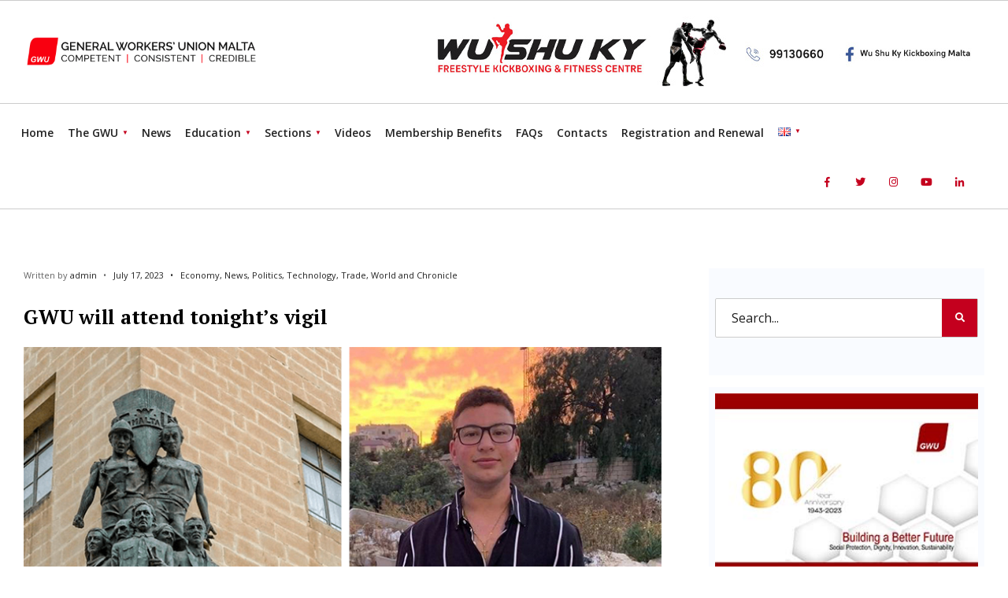

--- FILE ---
content_type: text/html; charset=UTF-8
request_url: https://gwu.org.mt/en/gwu-will-attend-tonights-vigil/
body_size: 15617
content:

<!DOCTYPE html>
<html lang="en-GB">
<head><meta charset="UTF-8">
<!-- Set the viewport width to device width for mobile -->
<meta name="viewport" content="width=device-width, initial-scale=1, maximum-scale=1" />
<title>GWU will attend tonight&#8217;s vigil &#8211; General Workers Union Malta</title>
<meta name='robots' content='max-image-preview:large' />
<link rel="alternate" href="https://gwu.org.mt/il-gwu-se-tattendi-ghall-velja-tal-lejla/" hreflang="mt" />
<link rel="alternate" href="https://gwu.org.mt/en/gwu-will-attend-tonights-vigil/" hreflang="en" />
<link rel="alternate" href="https://gwu.org.mt/it/gwu-partecipera-alla-veglia-di-stasera/" hreflang="it" />
<link rel='dns-prefetch' href='//fonts.googleapis.com' />
<link rel='preconnect' href='https://fonts.gstatic.com' crossorigin />
<link rel="alternate" type="application/rss+xml" title="General Workers Union Malta &raquo; Feed" href="https://gwu.org.mt/en/feed/" />
<link rel="alternate" type="application/rss+xml" title="General Workers Union Malta &raquo; Comments Feed" href="https://gwu.org.mt/en/comments/feed/" />
<link rel="alternate" type="application/rss+xml" title="General Workers Union Malta &raquo; GWU will attend tonight&#8217;s vigil Comments Feed" href="https://gwu.org.mt/en/gwu-will-attend-tonights-vigil/feed/" />
<script type="text/javascript">
window._wpemojiSettings = {"baseUrl":"https:\/\/s.w.org\/images\/core\/emoji\/14.0.0\/72x72\/","ext":".png","svgUrl":"https:\/\/s.w.org\/images\/core\/emoji\/14.0.0\/svg\/","svgExt":".svg","source":{"concatemoji":"https:\/\/gwu.org.mt\/wp-includes\/js\/wp-emoji-release.min.js?ver=6.1.9"}};
/*! This file is auto-generated */
!function(e,a,t){var n,r,o,i=a.createElement("canvas"),p=i.getContext&&i.getContext("2d");function s(e,t){var a=String.fromCharCode,e=(p.clearRect(0,0,i.width,i.height),p.fillText(a.apply(this,e),0,0),i.toDataURL());return p.clearRect(0,0,i.width,i.height),p.fillText(a.apply(this,t),0,0),e===i.toDataURL()}function c(e){var t=a.createElement("script");t.src=e,t.defer=t.type="text/javascript",a.getElementsByTagName("head")[0].appendChild(t)}for(o=Array("flag","emoji"),t.supports={everything:!0,everythingExceptFlag:!0},r=0;r<o.length;r++)t.supports[o[r]]=function(e){if(p&&p.fillText)switch(p.textBaseline="top",p.font="600 32px Arial",e){case"flag":return s([127987,65039,8205,9895,65039],[127987,65039,8203,9895,65039])?!1:!s([55356,56826,55356,56819],[55356,56826,8203,55356,56819])&&!s([55356,57332,56128,56423,56128,56418,56128,56421,56128,56430,56128,56423,56128,56447],[55356,57332,8203,56128,56423,8203,56128,56418,8203,56128,56421,8203,56128,56430,8203,56128,56423,8203,56128,56447]);case"emoji":return!s([129777,127995,8205,129778,127999],[129777,127995,8203,129778,127999])}return!1}(o[r]),t.supports.everything=t.supports.everything&&t.supports[o[r]],"flag"!==o[r]&&(t.supports.everythingExceptFlag=t.supports.everythingExceptFlag&&t.supports[o[r]]);t.supports.everythingExceptFlag=t.supports.everythingExceptFlag&&!t.supports.flag,t.DOMReady=!1,t.readyCallback=function(){t.DOMReady=!0},t.supports.everything||(n=function(){t.readyCallback()},a.addEventListener?(a.addEventListener("DOMContentLoaded",n,!1),e.addEventListener("load",n,!1)):(e.attachEvent("onload",n),a.attachEvent("onreadystatechange",function(){"complete"===a.readyState&&t.readyCallback()})),(e=t.source||{}).concatemoji?c(e.concatemoji):e.wpemoji&&e.twemoji&&(c(e.twemoji),c(e.wpemoji)))}(window,document,window._wpemojiSettings);
</script>
<style type="text/css">
img.wp-smiley,
img.emoji {
	display: inline !important;
	border: none !important;
	box-shadow: none !important;
	height: 1em !important;
	width: 1em !important;
	margin: 0 0.07em !important;
	vertical-align: -0.1em !important;
	background: none !important;
	padding: 0 !important;
}
</style>
	<link rel='stylesheet' id='wp_bannerize_pro_slugwp-bannerize-admin-barmincss-css' href='https://gwu.org.mt/wp-content/plugins/wp-bannerize-pro/public/css/wp-bannerize-admin-bar.min.css?ver=1.6.9' type='text/css' media='all' />
<link rel='stylesheet' id='wp_bannerize_pro_slugwp-bannerizemincss-css' href='https://gwu.org.mt/wp-content/plugins/wp-bannerize-pro/public/css/wp-bannerize.min.css?ver=1.6.9' type='text/css' media='all' />
<link rel='stylesheet' id='premium-addons-css' href='https://gwu.org.mt/wp-content/plugins/premium-addons-for-elementor/assets/frontend/min-css/premium-addons.min.css?ver=4.11.46' type='text/css' media='all' />
<link rel='stylesheet' id='wp-block-library-css' href='https://gwu.org.mt/wp-includes/css/dist/block-library/style.min.css?ver=6.1.9' type='text/css' media='all' />
<style id='wp-block-library-theme-inline-css' type='text/css'>
.wp-block-audio figcaption{color:#555;font-size:13px;text-align:center}.is-dark-theme .wp-block-audio figcaption{color:hsla(0,0%,100%,.65)}.wp-block-audio{margin:0 0 1em}.wp-block-code{border:1px solid #ccc;border-radius:4px;font-family:Menlo,Consolas,monaco,monospace;padding:.8em 1em}.wp-block-embed figcaption{color:#555;font-size:13px;text-align:center}.is-dark-theme .wp-block-embed figcaption{color:hsla(0,0%,100%,.65)}.wp-block-embed{margin:0 0 1em}.blocks-gallery-caption{color:#555;font-size:13px;text-align:center}.is-dark-theme .blocks-gallery-caption{color:hsla(0,0%,100%,.65)}.wp-block-image figcaption{color:#555;font-size:13px;text-align:center}.is-dark-theme .wp-block-image figcaption{color:hsla(0,0%,100%,.65)}.wp-block-image{margin:0 0 1em}.wp-block-pullquote{border-top:4px solid;border-bottom:4px solid;margin-bottom:1.75em;color:currentColor}.wp-block-pullquote__citation,.wp-block-pullquote cite,.wp-block-pullquote footer{color:currentColor;text-transform:uppercase;font-size:.8125em;font-style:normal}.wp-block-quote{border-left:.25em solid;margin:0 0 1.75em;padding-left:1em}.wp-block-quote cite,.wp-block-quote footer{color:currentColor;font-size:.8125em;position:relative;font-style:normal}.wp-block-quote.has-text-align-right{border-left:none;border-right:.25em solid;padding-left:0;padding-right:1em}.wp-block-quote.has-text-align-center{border:none;padding-left:0}.wp-block-quote.is-large,.wp-block-quote.is-style-large,.wp-block-quote.is-style-plain{border:none}.wp-block-search .wp-block-search__label{font-weight:700}.wp-block-search__button{border:1px solid #ccc;padding:.375em .625em}:where(.wp-block-group.has-background){padding:1.25em 2.375em}.wp-block-separator.has-css-opacity{opacity:.4}.wp-block-separator{border:none;border-bottom:2px solid;margin-left:auto;margin-right:auto}.wp-block-separator.has-alpha-channel-opacity{opacity:1}.wp-block-separator:not(.is-style-wide):not(.is-style-dots){width:100px}.wp-block-separator.has-background:not(.is-style-dots){border-bottom:none;height:1px}.wp-block-separator.has-background:not(.is-style-wide):not(.is-style-dots){height:2px}.wp-block-table{margin:"0 0 1em 0"}.wp-block-table thead{border-bottom:3px solid}.wp-block-table tfoot{border-top:3px solid}.wp-block-table td,.wp-block-table th{word-break:normal}.wp-block-table figcaption{color:#555;font-size:13px;text-align:center}.is-dark-theme .wp-block-table figcaption{color:hsla(0,0%,100%,.65)}.wp-block-video figcaption{color:#555;font-size:13px;text-align:center}.is-dark-theme .wp-block-video figcaption{color:hsla(0,0%,100%,.65)}.wp-block-video{margin:0 0 1em}.wp-block-template-part.has-background{padding:1.25em 2.375em;margin-top:0;margin-bottom:0}
</style>
<link rel='stylesheet' id='classic-theme-styles-css' href='https://gwu.org.mt/wp-includes/css/classic-themes.min.css?ver=1' type='text/css' media='all' />
<style id='global-styles-inline-css' type='text/css'>
body{--wp--preset--color--black: #000000;--wp--preset--color--cyan-bluish-gray: #abb8c3;--wp--preset--color--white: #ffffff;--wp--preset--color--pale-pink: #f78da7;--wp--preset--color--vivid-red: #cf2e2e;--wp--preset--color--luminous-vivid-orange: #ff6900;--wp--preset--color--luminous-vivid-amber: #fcb900;--wp--preset--color--light-green-cyan: #7bdcb5;--wp--preset--color--vivid-green-cyan: #00d084;--wp--preset--color--pale-cyan-blue: #8ed1fc;--wp--preset--color--vivid-cyan-blue: #0693e3;--wp--preset--color--vivid-purple: #9b51e0;--wp--preset--gradient--vivid-cyan-blue-to-vivid-purple: linear-gradient(135deg,rgba(6,147,227,1) 0%,rgb(155,81,224) 100%);--wp--preset--gradient--light-green-cyan-to-vivid-green-cyan: linear-gradient(135deg,rgb(122,220,180) 0%,rgb(0,208,130) 100%);--wp--preset--gradient--luminous-vivid-amber-to-luminous-vivid-orange: linear-gradient(135deg,rgba(252,185,0,1) 0%,rgba(255,105,0,1) 100%);--wp--preset--gradient--luminous-vivid-orange-to-vivid-red: linear-gradient(135deg,rgba(255,105,0,1) 0%,rgb(207,46,46) 100%);--wp--preset--gradient--very-light-gray-to-cyan-bluish-gray: linear-gradient(135deg,rgb(238,238,238) 0%,rgb(169,184,195) 100%);--wp--preset--gradient--cool-to-warm-spectrum: linear-gradient(135deg,rgb(74,234,220) 0%,rgb(151,120,209) 20%,rgb(207,42,186) 40%,rgb(238,44,130) 60%,rgb(251,105,98) 80%,rgb(254,248,76) 100%);--wp--preset--gradient--blush-light-purple: linear-gradient(135deg,rgb(255,206,236) 0%,rgb(152,150,240) 100%);--wp--preset--gradient--blush-bordeaux: linear-gradient(135deg,rgb(254,205,165) 0%,rgb(254,45,45) 50%,rgb(107,0,62) 100%);--wp--preset--gradient--luminous-dusk: linear-gradient(135deg,rgb(255,203,112) 0%,rgb(199,81,192) 50%,rgb(65,88,208) 100%);--wp--preset--gradient--pale-ocean: linear-gradient(135deg,rgb(255,245,203) 0%,rgb(182,227,212) 50%,rgb(51,167,181) 100%);--wp--preset--gradient--electric-grass: linear-gradient(135deg,rgb(202,248,128) 0%,rgb(113,206,126) 100%);--wp--preset--gradient--midnight: linear-gradient(135deg,rgb(2,3,129) 0%,rgb(40,116,252) 100%);--wp--preset--duotone--dark-grayscale: url('#wp-duotone-dark-grayscale');--wp--preset--duotone--grayscale: url('#wp-duotone-grayscale');--wp--preset--duotone--purple-yellow: url('#wp-duotone-purple-yellow');--wp--preset--duotone--blue-red: url('#wp-duotone-blue-red');--wp--preset--duotone--midnight: url('#wp-duotone-midnight');--wp--preset--duotone--magenta-yellow: url('#wp-duotone-magenta-yellow');--wp--preset--duotone--purple-green: url('#wp-duotone-purple-green');--wp--preset--duotone--blue-orange: url('#wp-duotone-blue-orange');--wp--preset--font-size--small: 13px;--wp--preset--font-size--medium: 20px;--wp--preset--font-size--large: 36px;--wp--preset--font-size--x-large: 42px;--wp--preset--spacing--20: 0.44rem;--wp--preset--spacing--30: 0.67rem;--wp--preset--spacing--40: 1rem;--wp--preset--spacing--50: 1.5rem;--wp--preset--spacing--60: 2.25rem;--wp--preset--spacing--70: 3.38rem;--wp--preset--spacing--80: 5.06rem;}:where(.is-layout-flex){gap: 0.5em;}body .is-layout-flow > .alignleft{float: left;margin-inline-start: 0;margin-inline-end: 2em;}body .is-layout-flow > .alignright{float: right;margin-inline-start: 2em;margin-inline-end: 0;}body .is-layout-flow > .aligncenter{margin-left: auto !important;margin-right: auto !important;}body .is-layout-constrained > .alignleft{float: left;margin-inline-start: 0;margin-inline-end: 2em;}body .is-layout-constrained > .alignright{float: right;margin-inline-start: 2em;margin-inline-end: 0;}body .is-layout-constrained > .aligncenter{margin-left: auto !important;margin-right: auto !important;}body .is-layout-constrained > :where(:not(.alignleft):not(.alignright):not(.alignfull)){max-width: var(--wp--style--global--content-size);margin-left: auto !important;margin-right: auto !important;}body .is-layout-constrained > .alignwide{max-width: var(--wp--style--global--wide-size);}body .is-layout-flex{display: flex;}body .is-layout-flex{flex-wrap: wrap;align-items: center;}body .is-layout-flex > *{margin: 0;}:where(.wp-block-columns.is-layout-flex){gap: 2em;}.has-black-color{color: var(--wp--preset--color--black) !important;}.has-cyan-bluish-gray-color{color: var(--wp--preset--color--cyan-bluish-gray) !important;}.has-white-color{color: var(--wp--preset--color--white) !important;}.has-pale-pink-color{color: var(--wp--preset--color--pale-pink) !important;}.has-vivid-red-color{color: var(--wp--preset--color--vivid-red) !important;}.has-luminous-vivid-orange-color{color: var(--wp--preset--color--luminous-vivid-orange) !important;}.has-luminous-vivid-amber-color{color: var(--wp--preset--color--luminous-vivid-amber) !important;}.has-light-green-cyan-color{color: var(--wp--preset--color--light-green-cyan) !important;}.has-vivid-green-cyan-color{color: var(--wp--preset--color--vivid-green-cyan) !important;}.has-pale-cyan-blue-color{color: var(--wp--preset--color--pale-cyan-blue) !important;}.has-vivid-cyan-blue-color{color: var(--wp--preset--color--vivid-cyan-blue) !important;}.has-vivid-purple-color{color: var(--wp--preset--color--vivid-purple) !important;}.has-black-background-color{background-color: var(--wp--preset--color--black) !important;}.has-cyan-bluish-gray-background-color{background-color: var(--wp--preset--color--cyan-bluish-gray) !important;}.has-white-background-color{background-color: var(--wp--preset--color--white) !important;}.has-pale-pink-background-color{background-color: var(--wp--preset--color--pale-pink) !important;}.has-vivid-red-background-color{background-color: var(--wp--preset--color--vivid-red) !important;}.has-luminous-vivid-orange-background-color{background-color: var(--wp--preset--color--luminous-vivid-orange) !important;}.has-luminous-vivid-amber-background-color{background-color: var(--wp--preset--color--luminous-vivid-amber) !important;}.has-light-green-cyan-background-color{background-color: var(--wp--preset--color--light-green-cyan) !important;}.has-vivid-green-cyan-background-color{background-color: var(--wp--preset--color--vivid-green-cyan) !important;}.has-pale-cyan-blue-background-color{background-color: var(--wp--preset--color--pale-cyan-blue) !important;}.has-vivid-cyan-blue-background-color{background-color: var(--wp--preset--color--vivid-cyan-blue) !important;}.has-vivid-purple-background-color{background-color: var(--wp--preset--color--vivid-purple) !important;}.has-black-border-color{border-color: var(--wp--preset--color--black) !important;}.has-cyan-bluish-gray-border-color{border-color: var(--wp--preset--color--cyan-bluish-gray) !important;}.has-white-border-color{border-color: var(--wp--preset--color--white) !important;}.has-pale-pink-border-color{border-color: var(--wp--preset--color--pale-pink) !important;}.has-vivid-red-border-color{border-color: var(--wp--preset--color--vivid-red) !important;}.has-luminous-vivid-orange-border-color{border-color: var(--wp--preset--color--luminous-vivid-orange) !important;}.has-luminous-vivid-amber-border-color{border-color: var(--wp--preset--color--luminous-vivid-amber) !important;}.has-light-green-cyan-border-color{border-color: var(--wp--preset--color--light-green-cyan) !important;}.has-vivid-green-cyan-border-color{border-color: var(--wp--preset--color--vivid-green-cyan) !important;}.has-pale-cyan-blue-border-color{border-color: var(--wp--preset--color--pale-cyan-blue) !important;}.has-vivid-cyan-blue-border-color{border-color: var(--wp--preset--color--vivid-cyan-blue) !important;}.has-vivid-purple-border-color{border-color: var(--wp--preset--color--vivid-purple) !important;}.has-vivid-cyan-blue-to-vivid-purple-gradient-background{background: var(--wp--preset--gradient--vivid-cyan-blue-to-vivid-purple) !important;}.has-light-green-cyan-to-vivid-green-cyan-gradient-background{background: var(--wp--preset--gradient--light-green-cyan-to-vivid-green-cyan) !important;}.has-luminous-vivid-amber-to-luminous-vivid-orange-gradient-background{background: var(--wp--preset--gradient--luminous-vivid-amber-to-luminous-vivid-orange) !important;}.has-luminous-vivid-orange-to-vivid-red-gradient-background{background: var(--wp--preset--gradient--luminous-vivid-orange-to-vivid-red) !important;}.has-very-light-gray-to-cyan-bluish-gray-gradient-background{background: var(--wp--preset--gradient--very-light-gray-to-cyan-bluish-gray) !important;}.has-cool-to-warm-spectrum-gradient-background{background: var(--wp--preset--gradient--cool-to-warm-spectrum) !important;}.has-blush-light-purple-gradient-background{background: var(--wp--preset--gradient--blush-light-purple) !important;}.has-blush-bordeaux-gradient-background{background: var(--wp--preset--gradient--blush-bordeaux) !important;}.has-luminous-dusk-gradient-background{background: var(--wp--preset--gradient--luminous-dusk) !important;}.has-pale-ocean-gradient-background{background: var(--wp--preset--gradient--pale-ocean) !important;}.has-electric-grass-gradient-background{background: var(--wp--preset--gradient--electric-grass) !important;}.has-midnight-gradient-background{background: var(--wp--preset--gradient--midnight) !important;}.has-small-font-size{font-size: var(--wp--preset--font-size--small) !important;}.has-medium-font-size{font-size: var(--wp--preset--font-size--medium) !important;}.has-large-font-size{font-size: var(--wp--preset--font-size--large) !important;}.has-x-large-font-size{font-size: var(--wp--preset--font-size--x-large) !important;}
.wp-block-navigation a:where(:not(.wp-element-button)){color: inherit;}
:where(.wp-block-columns.is-layout-flex){gap: 2em;}
.wp-block-pullquote{font-size: 1.5em;line-height: 1.6;}
</style>
<link rel='stylesheet' id='contact-form-7-css' href='https://gwu.org.mt/wp-content/plugins/contact-form-7/includes/css/styles.css?ver=5.7.7' type='text/css' media='all' />
<link rel='stylesheet' id='gutenverse-style-css' href='https://gwu.org.mt/wp-content/themes/gutenverse/style.css?ver=6.1.9' type='text/css' media='all' />
<link rel='stylesheet' id='gutenverse-addons-css' href='https://gwu.org.mt/wp-content/themes/gutenverse/styles/gutenverse-addons.css?ver=6.1.9' type='text/css' media='all' />
<link rel='stylesheet' id='fontawesome-css' href='https://gwu.org.mt/wp-content/themes/gutenverse/styles/fontawesome.css?ver=6.1.9' type='text/css' media='all' />
<link rel='stylesheet' id='gutenverse-mobile-css' href='https://gwu.org.mt/wp-content/themes/gutenverse/style-mobile.css?ver=6.1.9' type='text/css' media='all' />
<link rel='stylesheet' id='dashicons-css' href='https://gwu.org.mt/wp-includes/css/dashicons.min.css?ver=6.1.9' type='text/css' media='all' />
<link rel='stylesheet' id='elementor-frontend-css' href='https://gwu.org.mt/wp-content/plugins/elementor/assets/css/frontend.min.css?ver=3.19.2' type='text/css' media='all' />
<link rel='stylesheet' id='eael-general-css' href='https://gwu.org.mt/wp-content/plugins/essential-addons-for-elementor-lite/assets/front-end/css/view/general.min.css?ver=6.4.0' type='text/css' media='all' />
<link rel="preload" as="style" href="https://fonts.googleapis.com/css?family=Open%20Sans:300,400,500,600,700,800,300italic,400italic,500italic,600italic,700italic,800italic%7CPT%20Serif:700,400%7CPoppins:600%7CLato:400&#038;display=swap&#038;ver=1762526301" /><link rel="stylesheet" href="https://fonts.googleapis.com/css?family=Open%20Sans:300,400,500,600,700,800,300italic,400italic,500italic,600italic,700italic,800italic%7CPT%20Serif:700,400%7CPoppins:600%7CLato:400&#038;display=swap&#038;ver=1762526301" media="print" onload="this.media='all'"><noscript><link rel="stylesheet" href="https://fonts.googleapis.com/css?family=Open%20Sans:300,400,500,600,700,800,300italic,400italic,500italic,600italic,700italic,800italic%7CPT%20Serif:700,400%7CPoppins:600%7CLato:400&#038;display=swap&#038;ver=1762526301" /></noscript><script type='text/javascript' src='https://gwu.org.mt/wp-includes/js/jquery/jquery.min.js?ver=3.6.1' id='jquery-core-js'></script>
<script type='text/javascript' src='https://gwu.org.mt/wp-includes/js/jquery/jquery-migrate.min.js?ver=3.3.2' id='jquery-migrate-js'></script>
<link rel="https://api.w.org/" href="https://gwu.org.mt/wp-json/" /><link rel="alternate" type="application/json" href="https://gwu.org.mt/wp-json/wp/v2/posts/14130" /><link rel="EditURI" type="application/rsd+xml" title="RSD" href="https://gwu.org.mt/xmlrpc.php?rsd" />
<link rel="wlwmanifest" type="application/wlwmanifest+xml" href="https://gwu.org.mt/wp-includes/wlwmanifest.xml" />
<meta name="generator" content="WordPress 6.1.9" />
<link rel="canonical" href="https://gwu.org.mt/en/gwu-will-attend-tonights-vigil/" />
<link rel='shortlink' href='https://gwu.org.mt/?p=14130' />
<link rel="alternate" type="application/json+oembed" href="https://gwu.org.mt/wp-json/oembed/1.0/embed?url=https%3A%2F%2Fgwu.org.mt%2Fen%2Fgwu-will-attend-tonights-vigil%2F" />
<link rel="alternate" type="text/xml+oembed" href="https://gwu.org.mt/wp-json/oembed/1.0/embed?url=https%3A%2F%2Fgwu.org.mt%2Fen%2Fgwu-will-attend-tonights-vigil%2F&#038;format=xml" />
<meta name="generator" content="Redux 4.5.8" /><style id="essential-blocks-global-styles">
            :root {
                --eb-global-primary-color: #101828;
--eb-global-secondary-color: #475467;
--eb-global-tertiary-color: #98A2B3;
--eb-global-text-color: #475467;
--eb-global-heading-color: #1D2939;
--eb-global-link-color: #444CE7;
--eb-global-background-color: #F9FAFB;
--eb-global-button-text-color: #FFFFFF;
--eb-global-button-background-color: #101828;
--eb-gradient-primary-color: linear-gradient(90deg, hsla(259, 84%, 78%, 1) 0%, hsla(206, 67%, 75%, 1) 100%);
--eb-gradient-secondary-color: linear-gradient(90deg, hsla(18, 76%, 85%, 1) 0%, hsla(203, 69%, 84%, 1) 100%);
--eb-gradient-tertiary-color: linear-gradient(90deg, hsla(248, 21%, 15%, 1) 0%, hsla(250, 14%, 61%, 1) 100%);
--eb-gradient-background-color: linear-gradient(90deg, rgb(250, 250, 250) 0%, rgb(233, 233, 233) 49%, rgb(244, 243, 243) 100%);

                --eb-tablet-breakpoint: 1024px;
--eb-mobile-breakpoint: 767px;

            }
            
            
        </style><link rel="shortcut icon" href="https://gwu.org.mt/wp-content/uploads/2019/11/cropped-favicon.png">
<link rel="apple-touch-icon" href="https://gwu.org.mt/wp-content/uploads/2019/11/cropped-favicon.png">
<link rel="apple-touch-icon-precomposed" href="https://gwu.org.mt/wp-content/uploads/2019/11/cropped-favicon.png">
<link rel="icon" href="https://gwu.org.mt/wp-content/uploads/2019/11/cropped-favicon.png">


<!-- Facebook Pixel Code -->
<script>
  !function(f,b,e,v,n,t,s)
  {if(f.fbq)return;n=f.fbq=function(){n.callMethod?
  n.callMethod.apply(n,arguments):n.queue.push(arguments)};
  if(!f._fbq)f._fbq=n;n.push=n;n.loaded=!0;n.version='2.0';
  n.queue=[];t=b.createElement(e);t.async=!0;
  t.src=v;s=b.getElementsByTagName(e)[0];
  s.parentNode.insertBefore(t,s)}(window, document,'script',
  'https://connect.facebook.net/en_US/fbevents.js');
  fbq('init', '340181624344814');
  fbq('track', 'PageView');
</script>
<noscript><img height="1" width="1" style="display:none"
  src="https://www.facebook.com/tr?id=340181624344814&ev=PageView&noscript=1"
/></noscript>
<!-- End Facebook Pixel Code -->


<!-- Facebook Like Thumbnail (v0.4) -->
<meta property="og:image" content="https://gwu.org.mt/wp-content/uploads/2023/07/jean-paul.jpg" />
<!-- using featured thumbnail -->
<!-- Facebook Like Thumbnail (By Ashfame - https://github.com/ashfame/facebook-like-thumbnail) -->

<link rel="pingback" href="https://gwu.org.mt/xmlrpc.php"><meta name="generator" content="Elementor 3.19.2; features: e_optimized_assets_loading, additional_custom_breakpoints, block_editor_assets_optimize, e_image_loading_optimization; settings: css_print_method-external, google_font-enabled, font_display-auto">
<script>
  window.ajaxurl =
    "https://gwu.org.mt/wp-admin/admin-ajax.php"
  window.WPBannerize = {
    "General": {
        "impressions_enabled": "1",
        "clicks_enabled": "1"
    },
    "Layout": {
        "top": 0,
        "right": 0,
        "bottom": 0,
        "left": 0
    }
} ;
</script>
<link rel="icon" href="https://gwu.org.mt/wp-content/uploads/2019/11/cropped-favicon-32x32.png" sizes="32x32" />
<link rel="icon" href="https://gwu.org.mt/wp-content/uploads/2019/11/cropped-favicon-192x192.png" sizes="192x192" />
<link rel="apple-touch-icon" href="https://gwu.org.mt/wp-content/uploads/2019/11/cropped-favicon-180x180.png" />
<meta name="msapplication-TileImage" content="https://gwu.org.mt/wp-content/uploads/2019/11/cropped-favicon-270x270.png" />
		<style type="text/css" id="wp-custom-css">
			#elementor-panel-state-loading{
	display:none!important;
}

.sidebar_item{
	border:0px none!important;
	padding:8px!important;
	margin:0 0 15px 0!important;
}

.sidebar_item img{
	width:100%!Important;
}


.elementor-widget-sidebar{
	border-left:1px solid #DDDDDD!important;
	padding:0 0 0 15px!important;
}

.guten_slider .imgwrap{
	width:100%!important;
}


.owl-carousel .owl-item img {
    display: block;
    width: 100%!important;
}
.owl-nav{
	display:none!important;
}


.guten_slider .item_inn{
    background-color:rgba(0,0,0,.7)!important;
}

.guten_slider .item_inn a, .guten_slider .item_inn p, .content_inn .mc4wp-form, .tptn_posts_widget li::before{
	color:#FFFFFF!important;
}

.teaser{
	display:none!important;
}

.head_extend{
	display:none!important;
}

body.elementor-panel-loading #elementor-panel-state-loading{
	display:none!important;
}

.nav>li {
	padding:0 9px;
}

.nav>li>a, .top_nav .searchform input.s {
	font-size:14px!important;
}

.page-id-15933 h1.entry-title{
	display:none!important;
}

.page-id-15979 h1.entry-title{
	display:none!important;
}

.page-id-15987 h1.entry-title{
	display:none!important;
}

.page-id-16216 h1.entry-title{
	display:none!important;
}

.page-id-16246 h1.entry-title{
	display:none!important;
}


.page-id-16259 h1.entry-title{
	display:none!important;
}

.page-id-16273 h1.entry-title{
	display:none!important;
}

.page-id-16291 h1.entry-title{
	display:none!important;
}

.page-id-16297 h1.entry-title{
	display:none!important;
}

.page-id-16460 h1.entry-title{
	display:none!important;
}

.page-id-16465 h1.entry-title{
	display:none!important;
}

.page-id-16517 h1.entry-title{
	display:none!important;
}

.page-id-18390 h1.entry-title{
	display:none!important;
}

.page-id-18602 h1.entry-title{
	display:none!important;
}

.page-id-18629 h1.entry-title{
	display:none!important;
}

.postid-17710 .entryhead_single{
	display:none!important;
}
		</style>
		<style id="themnific_redux-dynamic-css" title="dynamic-css" class="redux-options-output">body,input,button,textarea{font-family:"Open Sans";font-weight:400;font-style:normal;color:#1e1e1e;font-size:16px;}.wrapper_inn,.postbar,.item_small.has-post-thumbnail .item_inn{background-color:#fff;}.ghost,.sidebar_item,#respond textarea,#respond input{background-color:#f9fbff;}a:not(.wp-block-button__link){color:#000000;}a:not(.wp-block-button__link):hover{color:#c4001e;}a:not(.wp-block-button__link):active{color:#000;}.entry p a,.site-title a,.entry ol a,.entry ul a{color:#c4001e;}.entry p a,.entry ol a,.entry ul a{border-color:#c4001e;}.entry p a:hover,.site-title a:hover,.entry ol li>a:hover,.entry ul li>a:hover{background-color:#c4001e;}.p-border,.sidebar_item,.sidebar_item  h5,.sidebar_item li,.sidebar_item ul.menu li,.block_title:after,.meta,.tagcloud a,.page-numbers,input,textarea,select,.page-link span,.post-pagination>p a{border-color:#cccccc;}#sidebar{color:#545454;}.widgetable a{color:#000000;}#header{background-color:#ffffff;}#header h1 a{color:#000000;}.header_row{border-color:#cccccc;}.will_stick{background-color:#ffffff;}.nav>li>a,.top_nav .searchform input.s{font-family:"Open Sans";font-weight:600;font-style:normal;color:#222222;font-size:15px;}.nav>li.current-menu-item>a,.nav>li>a:hover,.menu-item-has-children>a:after{color:#c4001e;}#header ul.social-menu li a,.head_extend a{color:#c4001e;}.nav li ul{background-color:#000000;}.nav>li>ul:after{border-bottom-color:#000000;}.nav ul li>a{font-family:"Open Sans";font-weight:normal;font-style:normal;color:#ffffff;font-size:12px;}.nav li ul li>a:hover{color:#c1c1c1;}.show-menu,#main-nav>li.special>a{background-color:#000000;}.nav a i{color:#000000;}#header .show-menu,#main-nav>li.special>a{color:#ffffff;}#titles{width:300px;}#titles,.header_fix{margin-top:32px;margin-bottom:20px;}#main-nav,.head_extend,#header ul.social-menu{margin-top:15px;margin-bottom:3px;}#footer,#footer .searchform input.s{background-color:#333333;}.mailchimp_section,.footer_icons{background-color:#222222;}#footer,#footer a,#footer h2,#footer h3,#footer h4,#footer h5,#footer .meta,#footer .meta a,#footer ul.social-menu a span,#footer .searchform input.s,.bottom-menu li a{color:#ffffff;}#footer a:hover{color:#c4001e;}#footer,#footer h5.widget,#footer .sidebar_item li,#copyright,#footer .tagcloud a,#footer .tp_recent_tweets ul li,#footer .p-border,#footer .searchform input.s,#footer input,.footer-icons ul.social-menu a,.footer_text{border-color:#cccccc;}#header h1{font-family:"PT Serif";font-weight:700;font-style:normal;color:#222222;font-size:24px;}h1.entry-title,h2 .maintitle,h2.maintitle,.item_mag3_big h2.posttitle,.blogger .item_big h2,.block_title h2{font-family:"PT Serif";font-weight:700;font-style:normal;color:#000000;font-size:50px;}h2.posttitle,.format-quote p.teaser{font-family:"PT Serif";font-weight:700;font-style:normal;color:#222222;font-size:26px;}.show-menu,.tab-post h4,.tptn_title,.nav-previous a,.post-pagination,.tmnf_events_widget a,.post_nav_text,.item_mag3 h2{font-family:"PT Serif";font-weight:400;font-style:normal;color:#222222;font-size:16px;}.tptn_posts_widget li::before,cite,.menuClose span,.icon_extend,ul.social-menu a span,a.mainbutton,.owl-nav>div,.submit,.mc4wp-form input,.woocommerce #respond input#submit, .woocommerce a.button,.woocommerce button.button, .woocommerce input.button,.bottom-menu li a{font-family:Poppins;font-weight:600;font-style:normal;color:#002044;font-size:16px;}h1{font-family:"PT Serif";font-weight:700;font-style:normal;color:#222222;font-size:40px;}h2{font-family:"PT Serif";font-weight:700;font-style:normal;color:#222222;font-size:34px;}h3{font-family:"PT Serif";font-weight:700;font-style:normal;color:#222222;font-size:28px;}h4,h3#reply-title,.entry h5, .entry h6{font-family:"PT Serif";font-weight:700;font-style:normal;color:#222222;font-size:24px;}h5,h6,.block_title span{font-family:Lato;font-weight:400;font-style:normal;color:#222222;font-size:12px;}.meta,.meta a,.tptn_date,.post_nav_text span{font-family:"Open Sans";line-height:18px;font-weight:normal;font-style:normal;color:#222222;font-size:11px;}a.searchSubmit,.sticky:after,.ribbon,.post_pagination_inn,h2.block_title,.format-quote .item_inn,.woocommerce #respond input#submit,.woocommerce a.button,.woocommerce button.button.alt,.woocommerce button.button,.woocommerce a.button.alt.checkout-button,input#place_order,.woocommerce input.button,#respond #submit,li.current a,.page-numbers.current,a.mainbutton,#submit,#comments .navigation a,.contact-form .submit,.wpcf7-submit,.meta_deko:after,.owl-nav>div,h3#reply-title:after{background-color:#c4001e;}input.button,button.submit,.entry blockquote{border-color:#c4001e;}.meta_more a{color:#c4001e;}a.searchSubmit,.sticky:after,.ribbon,.ribbon a,.ribbon p,#footer .ribbon,h2.block_title,.woocommerce #respond input#submit,.woocommerce a.button,.woocommerce button.button.alt, .woocommerce button.button,.woocommerce a.button.alt.checkout-button,input#place_order,.woocommerce input.button,#respond #submit,.tmnf_icon,a.mainbutton,#submit,#comments .navigation a,.tagssingle a,.wpcf7-submit,.page-numbers.current,.owl-nav>div,.format-quote .item_inn p,.format-quote a,.post_pagination_inn a,.owl-nav>div:before,.mc4wp-form input[type="submit"]{color:#ffffff;}.owl-nav>div:after{background-color:#ffffff;}a.searchSubmit:hover,.ribbon:hover,a.mainbutton:hover,.entry a.ribbon:hover,.woocommerce #respond input#submit:hover, .woocommerce a.button:hover, .woocommerce button.button:hover, .woocommerce input.button:hover,.owl-nav>div:hover{background-color:#e1e5ea;}input.button:hover,button.submit:hover{border-color:#e1e5ea;}.ribbon:hover,.ribbon:hover a,.ribbon a:hover,.entry a.ribbon:hover,a.mainbutton:hover,.woocommerce #respond input#submit:hover, .woocommerce a.button:hover, .woocommerce button.button:hover, .woocommerce input.button:hover,.owl-nav>div:hover,.owl-nav>div:hover:before,.mc4wp-form input[type="submit"]:hover{color:#000000;}.owl-nav>div:hover:after{background-color:#000000;}.guten_slider .item_inn,.content_inn .mc4wp-form,.tptn_posts_widget li::before,.block_title::after{background-color:#f9fbff;}.guten_slider .item_inn a,.guten_slider .item_inn p,.content_inn .mc4wp-form,.tptn_posts_widget li::before{color:#191919;}.has-post-thumbnail .imgwrap,.page_hero,.main_slider_wrap{background-color:#192126;}.page_hero p,.page_hero h1,.page_hero a,.item_big.has-post-thumbnail p,.item_big.has-post-thumbnail h2 a,.item_big.has-post-thumbnail .meta_deko a,.has-post-thumbnail .item_inn_over a,.has-post-thumbnail .item_inn_over p,.guten_main_slider a,.guten_main_slider p{color:#ffffff;}</style></head>

<body class="post-template-default single single-post postid-14130 single-format-standard wp-embed-responsive elementor-default elementor-kit-7411">

    <div class="wrapper_main tmnf-sidebar-active header_classic">
    
        <div class="wrapper">
        
            <div class="wrapper_inn">
            
                <div id="header" itemscope itemtype="https://schema.org//WPHeader">
                    <div class="clearfix"></div>
                    
                        <div class="header_classic_content">
    
        <div class="header_row header_row_top clearfix">
        
        </div><!-- end .header_row_top -->
        
        <div class="header_row header_row_center clearfix">
        <div class="container_vis">
            
             

	<div class="headad">
	
		<a target="_blank" href="https://www.facebook.com/wushukykickboxingmalta"><img src="https://gwu.org.mt/wp-content/uploads/2023/12/wushuky-banner-728x90-2.jpg" alt="Visit Sponsor" /></a>
		
	</div>
	
        
        	<div id="titles" class="tranz2">
	  
				<a class="logo" href="https://gwu.org.mt/en/home-4/">
					<img class="tranz" src="https://gwu.org.mt/wp-content/uploads/2021/06/GWU-new-logo-old-colour.jpg" alt="General Workers Union Malta"/>
				</a>
		</div><!-- end #titles  -->            
        </div>
        </div><!-- end .header_row_center -->
        
        <div class="will_stick_wrap">
        <div class="header_row header_row_bottom clearfix will_stick">
        <div class="container_vis">
        
        	<input type="checkbox" id="show-menu" role="button">
<label for="show-menu" class="show-menu"><i class="fas fa-bars"></i><span class="close_menu">✕</span> Main Menu</label> 
<nav id="navigation" itemscope itemtype="https://schema.org/SiteNavigationElement"> 
    <ul id="main-nav" class="nav"><li id="menu-item-11587" class="menu-item menu-item-type-custom menu-item-object-custom menu-item-home menu-item-11587"><a href="https://gwu.org.mt/en/home-4/">Home</a></li>
<li id="menu-item-6763" class="menu-item menu-item-type-custom menu-item-object-custom menu-item-has-children menu-item-6763"><a href="#">The GWU</a>
<ul class="sub-menu">
	<li id="menu-item-6926" class="menu-item menu-item-type-post_type menu-item-object-page menu-item-6926"><a href="https://gwu.org.mt/en/who-we-are/">Who we are</a></li>
	<li id="menu-item-6924" class="menu-item menu-item-type-post_type menu-item-object-page menu-item-6924"><a href="https://gwu.org.mt/en/history/">History</a></li>
	<li id="menu-item-6942" class="menu-item menu-item-type-post_type menu-item-object-page menu-item-6942"><a href="https://gwu.org.mt/en/organizational-set-up/">Organizational Set-up</a></li>
	<li id="menu-item-6923" class="menu-item menu-item-type-post_type menu-item-object-page menu-item-6923"><a href="https://gwu.org.mt/en/general-secretary/">Secretary General</a></li>
	<li id="menu-item-15713" class="menu-item menu-item-type-post_type menu-item-object-page menu-item-15713"><a href="https://gwu.org.mt/en/elementor-15702/">Administration</a></li>
	<li id="menu-item-6925" class="menu-item menu-item-type-post_type menu-item-object-page menu-item-6925"><a href="https://gwu.org.mt/en/section-secretaries/">Section Secretaries</a></li>
	<li id="menu-item-18664" class="menu-item menu-item-type-post_type menu-item-object-page menu-item-18664"><a href="https://gwu.org.mt/gwu-gdpr/">GDPR</a></li>
</ul>
</li>
<li id="menu-item-6852" class="menu-item menu-item-type-taxonomy menu-item-object-category current-post-ancestor current-menu-parent current-custom-parent menu-item-6852"><a href="https://gwu.org.mt/en/category/news-en/">News</a></li>
<li id="menu-item-15612" class="menu-item menu-item-type-custom menu-item-object-custom menu-item-has-children menu-item-15612"><a href="#">Education</a>
<ul class="sub-menu">
	<li id="menu-item-15641" class="menu-item menu-item-type-post_type menu-item-object-page menu-item-15641"><a href="https://gwu.org.mt/en/mtrm-eng/">MTRM</a></li>
	<li id="menu-item-15640" class="menu-item menu-item-type-post_type menu-item-object-page menu-item-15640"><a href="https://gwu.org.mt/en/team-building-en/">Team Building</a></li>
</ul>
</li>
<li id="menu-item-6767" class="menu-item menu-item-type-custom menu-item-object-custom menu-item-has-children menu-item-6767"><a href="#">Sections</a>
<ul class="sub-menu">
	<li id="menu-item-6933" class="menu-item menu-item-type-post_type menu-item-object-page menu-item-6933"><a href="https://gwu.org.mt/en/metal-and-construction/">Metal and Construction</a></li>
	<li id="menu-item-6935" class="menu-item menu-item-type-post_type menu-item-object-page menu-item-6935"><a href="https://gwu.org.mt/en/professionals-finance-and-services/">Professionals, Finance and Services</a></li>
	<li id="menu-item-6929" class="menu-item menu-item-type-post_type menu-item-object-page menu-item-6929"><a href="https://gwu.org.mt/en/government-and-public-entities/">Government, Public Entities and Health Section</a></li>
	<li id="menu-item-6931" class="menu-item menu-item-type-post_type menu-item-object-page menu-item-6931"><a href="https://gwu.org.mt/en/hospitality-and-food/">Hospitality and Food</a></li>
	<li id="menu-item-6928" class="menu-item menu-item-type-post_type menu-item-object-page menu-item-6928"><a href="https://gwu.org.mt/en/chemicals-and-energy/">Chemicals and Energy</a></li>
	<li id="menu-item-6943" class="menu-item menu-item-type-post_type menu-item-object-page menu-item-6943"><a href="https://gwu.org.mt/en/technology-electronics-and-communication/">Technology, Electronics and Communication</a></li>
	<li id="menu-item-6932" class="menu-item menu-item-type-post_type menu-item-object-page menu-item-6932"><a href="https://gwu.org.mt/en/maritime-and-aviation/">Maritime and Aviation</a></li>
	<li id="menu-item-6934" class="menu-item menu-item-type-post_type menu-item-object-page menu-item-6934"><a href="https://gwu.org.mt/en/pensioners-association/">Pensioners Association</a></li>
	<li id="menu-item-6930" class="menu-item menu-item-type-post_type menu-item-object-page menu-item-6930"><a href="https://gwu.org.mt/en/gwu-youths/">GWU – Youths</a></li>
	<li id="menu-item-8235" class="menu-item menu-item-type-post_type menu-item-object-page menu-item-8235"><a href="https://gwu.org.mt/en/the-international-section-of-the-general-workers-union/">The International Section of the General Workers’ Union</a></li>
	<li id="menu-item-8227" class="menu-item menu-item-type-post_type menu-item-object-page menu-item-8227"><a href="https://gwu.org.mt/en/disciplinary-corps-security-and-law-enforcement-officials-2/">Disciplinary Corps, Security and Law Enforcement Officials</a></li>
	<li id="menu-item-7446" class="menu-item menu-item-type-post_type menu-item-object-page menu-item-7446"><a href="https://gwu.org.mt/en/disciplinary-corps-security-and-law-enforcement-officials/">CGIL-GWU trade union contact point</a></li>
	<li id="menu-item-13758" class="menu-item menu-item-type-post_type menu-item-object-page menu-item-13758"><a href="https://gwu.org.mt/en/representation-in-gozo/">Representation in Gozo</a></li>
</ul>
</li>
<li id="menu-item-13628" class="menu-item menu-item-type-taxonomy menu-item-object-category menu-item-13628"><a href="https://gwu.org.mt/en/category/video-en/">Videos</a></li>
<li id="menu-item-6947" class="menu-item menu-item-type-post_type menu-item-object-page menu-item-6947"><a href="https://gwu.org.mt/en/agreement/">Membership Benefits</a></li>
<li id="menu-item-8322" class="menu-item menu-item-type-post_type menu-item-object-page menu-item-8322"><a href="https://gwu.org.mt/en/faq-2/">FAQs</a></li>
<li id="menu-item-6948" class="menu-item menu-item-type-post_type menu-item-object-page menu-item-6948"><a href="https://gwu.org.mt/en/contacts/">Contacts</a></li>
<li id="menu-item-8106" class="menu-item menu-item-type-custom menu-item-object-custom menu-item-8106"><a target="_blank" rel="noopener" href="https://gwupub.azurewebsites.net/pay/index.php">Registration and Renewal</a></li>
<li id="menu-item-6764" class="pll-parent-menu-item menu-item menu-item-type-custom menu-item-object-custom current-menu-parent menu-item-has-children menu-item-6764"><a href="#pll_switcher"><img src="[data-uri]" alt="English" width="16" height="11" style="width: 16px; height: 11px;" /></a>
<ul class="sub-menu">
	<li id="menu-item-6764-mt" class="lang-item lang-item-168 lang-item-mt lang-item-first menu-item menu-item-type-custom menu-item-object-custom menu-item-6764-mt"><a href="https://gwu.org.mt/il-gwu-se-tattendi-ghall-velja-tal-lejla/" hreflang="mt-MT" lang="mt-MT"><img src="[data-uri]" alt="Maltese" width="16" height="11" style="width: 16px; height: 11px;" /></a></li>
	<li id="menu-item-6764-en" class="lang-item lang-item-26 lang-item-en current-lang menu-item menu-item-type-custom menu-item-object-custom menu-item-6764-en"><a href="https://gwu.org.mt/en/gwu-will-attend-tonights-vigil/" hreflang="en-GB" lang="en-GB"><img src="[data-uri]" alt="English" width="16" height="11" style="width: 16px; height: 11px;" /></a></li>
	<li id="menu-item-6764-it" class="lang-item lang-item-30 lang-item-it menu-item menu-item-type-custom menu-item-object-custom menu-item-6764-it"><a href="https://gwu.org.mt/it/gwu-partecipera-alla-veglia-di-stasera/" hreflang="it-IT" lang="it-IT"><img loading="lazy" src="[data-uri]" alt="Italiano" width="16" height="11" style="width: 16px; height: 11px;" /></a></li>
</ul>
</li>
</ul></nav><!-- end #navigation  -->            
            <div class="head_extend">
   
    <a class="icon_extend searchOpen" href="#" ><i class=" icon-search-2"></i><span>Search</span></a>
        	<a class="icon_extend menuOpen" href="#" ><i class="icon-article"></i><span>Menu</span></a>
    
</div>            
            			            <ul class="social-menu tranz">
            
                        
                        <li class="sprite-facebook"><a target="_blank" class="mk-social-facebook" title="Facebook" href="https://www.facebook.com/GWU.TU.Malta/"><i class="fab fa-facebook-f"></i><span>Facebook</span></a></li>            
                        <li class="sprite-twitter"><a target="_blank" class="mk-social-twitter-alt" title="Twitter" href="https://twitter.com/gwumalta"><i class="fab fa-twitter"></i><span>Twitter</span></a></li>            
                        
                        
                        <li class="sprite-instagram"><a target="_blank" class="mk-social-photobucket" title="Instagram" href="https://www.instagram.com/gwu_valletta/"><i class="fab fa-instagram"></i><span>Instagram</span></a></li>            
                        
                        <li class="sprite-youtube"><a target="_blank" class="mk-social-youtube" title="YouTube" href="https://www.youtube.com/channel/UC_Ie9D9NZ9xMQ-rFG0bi4DA"><i class="fab fa-youtube"></i><span>YouTube</span></a></li>            
                        
                        
                        
                        <li class="sprite-linkedin"><a target="_blank" class="mk-social-linkedin" title="LinkedIn" href="https://www.linkedin.com/company/gwu/"><i class="fab fa-linkedin-in"></i><span>LinkedIn</span></a></li>            
                        
                        
                        
                        
                        
                        
                        
                        
                        
                        
                        
            </ul>        
        </div>
        </div><!-- end .header_row_bottom -->
        </div>
    
    </div>                    
                    <div class="clearfix"></div>
                    
                </div><!-- end #header  -->
        
    <div class="main_part">
<div class="container">
			<div class="row">
				<div class="col-lg-12" style="padding:15px 0 0 0!important; font-size:14px!important;">
									</div>
			</div>
		</div>


<div class="container_alt container_vis">

	<div id="core" class="postbar postbarRight post-14130 post type-post status-publish format-standard has-post-thumbnail hentry category-economy category-news-en category-politics category-technology category-trade category-world-and-chronicle">
    
    	<div id="content" class="eightcol">
        
        	<div class="content_inn">
            
            	                        
	<p class="meta tranz ">
        <span class="author"><span>Written by </span><a href="https://gwu.org.mt/en/author/admingwu/" title="Posts by admin" rel="author">admin</a><span class="divider">&bull;</span></span>        <span class="post-date">July 17, 2023<span class="divider">&bull;</span></span>
        <span class="categs"><a href="https://gwu.org.mt/en/category/news-en/economy/" rel="category tag">Economy</a>, <a href="https://gwu.org.mt/en/category/news-en/" rel="category tag">News</a>, <a href="https://gwu.org.mt/en/category/news-en/politics/" rel="category tag">Politics</a>, <a href="https://gwu.org.mt/en/category/news-en/technology/" rel="category tag">Technology</a>, <a href="https://gwu.org.mt/en/category/news-en/trade/" rel="category tag">Trade</a>, <a href="https://gwu.org.mt/en/category/news-en/world-and-chronicle/" rel="category tag">World and Chronicle</a></span>
    </p>
                    <h1 itemprop="headline" class="entry-title p-border">GWU will attend tonight&#8217;s vigil</h1>
                                    	                    
                        <div class="entryhead entryhead_single">
                        
                            <img loading="lazy" width="800" height="600" src="https://gwu.org.mt/wp-content/uploads/2023/07/jean-paul.jpg" class="standard grayscale grayscale-fade wp-post-image" alt="" decoding="async" srcset="https://gwu.org.mt/wp-content/uploads/2023/07/jean-paul.jpg 800w, https://gwu.org.mt/wp-content/uploads/2023/07/jean-paul-300x225.jpg 300w, https://gwu.org.mt/wp-content/uploads/2023/07/jean-paul-768x576.jpg 768w" sizes="(max-width: 800px) 100vw, 800px" />                            
                        </div>
                        
                                    
                <div class="entry">
                
                    
<p>The General Workers Union will be attending tonight&#8217;s vigil in the name of JeanPaul Sofia and all the workers who lost their lives while performing their duties.</p>



<p>For the GWU it is not acceptable for a worker who goes out to earn his daily bread and does not return home.</p>



<p>It also demands that justice should be done without delay not only in this case, but also others that are still dragging on after months and even years.</p>



<p>Regarding the public inquiry, the GWU agrees that it should be done as it should be done in every case of a tragic accident at the workplace and this is because for the union the workers are all equal.</p>



<p>This union is asking for full transparency and accountability in these incidents including the last case in which Mohammed Kasem Hashem Alkhateeb lost his life so that any tragedy of this kind can be avoided as much as possible.</p>



<p>For the GWU every death at the workplace is a tragedy, not only for the family and relatives, but also for society in general.</p>
                    
                                        
                    <div class="clearfix"></div>
                    
					                    
                </div>
                
                <div class="clearfix"></div>
                
				<div class="post-pagination"><div class="post_pagination_inn"></div></div>                
                <div class="clearfix"></div>

    <div class="postinfo p-border">  
    
                <div class="blogger tmnf_related">
					</div>
		<div class="clearfix"></div><div id="comments" class="p-border">

	        <p class="nocomments">Comments are closed.</p>
        
        
    
</div><!-- #comments -->
                
    </div>

<div class="clearfix"></div>
 			
            

                        
                
            </div><!-- end .content_inn -->
            
		</div><!-- end #content -->
        
        	<div id="sidebar"  class="fourcol woocommerce p-border">
    
    	        
            <div class="widgetable p-border">
    
                <div class="sidebar_item"><form class="searchform" method="get" action="https://gwu.org.mt/en/">
<input type="text" name="s" class="s rad p-border" size="30" value="Search..." onfocus="if (this.value = '') {this.value = '';}" onblur="if (this.value == '') {this.value = 'Search...';}" />
<button class='searchSubmit ribbon' ><i class="fas fa-search"></i></button>
</form></div><div class="sidebar_item"><a href="/en/80th-anniversary-gwu/"><img width="300" height="208" src="https://gwu.org.mt/wp-content/uploads/2024/06/bnr_80_anniversary.jpg" class="image wp-image-16548  attachment-full size-full" alt="" decoding="async" style="max-width: 100%; height: auto;" /></a></div><div class="sidebar_item"><a href="/en/eurs-2/"><img width="300" height="178" src="https://gwu.org.mt/wp-content/uploads/2024/06/bnr_aside_euris_2.jpg" class="image wp-image-16416  attachment-full size-full" alt="" decoding="async" style="max-width: 100%; height: auto;" /></a></div><div class="sidebar_item"><div class="sidebar_item">      <div class="wp_bannerize_container wp_bannerize_layout_vertical">    <div class="wp_bannerize_banner_box wp_bannerize_category_300x340-sidebar wp_bannerize_category_340x300-sidebar2 wp_bannerize_category_340x300-gwu"
         style=""
         data-title="Bad Boy Cleaners"
         data-mime_type="image-jpeg"
       data-impressions_enabled="true"       data-clicks_enabled="true"         data-banner_id="11579"
         id="wpbanner-11579">
      <a href="https://badboycleaners.com/" target="_blank" ><img border="0" width="100%" height="100%" src="https://gwu.org.mt/wp-content/uploads/2021/10/BadBoy_340x300.jpg" alt="Bad Boy Cleaners" title="Bad Boy Cleaners" /></a>    </div>
    </div></div></div><div class="sidebar_item"><div class="sidebar_item">      <div class="wp_bannerize_container wp_bannerize_layout_vertical">    <div class="wp_bannerize_banner_box wp_bannerize_category_300x340-sidebar wp_bannerize_category_340x300-sidebar2 wp_bannerize_category_340x300-gwu wp_bannerize_category_340x300"
         style=""
         data-title="Benna 300x340"
         data-mime_type="image-gif"
       data-impressions_enabled="true"       data-clicks_enabled="true"         data-banner_id="14282"
         id="wpbanner-14282">
      <a href="https://www.benna.com.mt/products/pro-milk/" target="_blank" ><img border="0" width="100%" height="100%" src="https://gwu.org.mt/wp-content/uploads/2023/09/Benna-pro-milk-banner-300x340-1.gif" alt="Benna 300x340" title="Benna 300x340" /></a>    </div>
    </div></div></div><div class="sidebar_item"><a href="/en/react-2/"><img width="300" height="178" src="https://gwu.org.mt/wp-content/uploads/2021/06/REACT.jpg" class="image wp-image-10523  attachment-full size-full" alt="" decoding="async" style="max-width: 100%; height: auto;" /></a></div><div class="sidebar_item"><a href="/en/gemma-3/"><img width="300" height="178" src="https://gwu.org.mt/wp-content/uploads/2022/09/GEMMA.jpg" class="image wp-image-12601  attachment-full size-full" alt="" decoding="async" style="max-width: 100%; height: auto;" /></a></div><div class="sidebar_item"><div class="sidebar_item">      <div class="wp_bannerize_container wp_bannerize_layout_horizontal">    <div class="wp_bannerize_banner_box wp_bannerize_category_340x300"
         style=""
         data-title="LESA"
         data-mime_type="image-jpeg"
       data-impressions_enabled="true"       data-clicks_enabled="true"         data-banner_id="7569"
         id="wpbanner-7569">
      <a href="https://les.gov.mt/" target="_blank" ><img border="0" width="300" height="340" src="https://gwu.org.mt/wp-content/uploads/2021/06/lesa.jpg" alt="LESA" title="LESA" /></a>    </div>
    </div></div></div>
		<div class="sidebar_item">
		<h5 class="widget"><span>Latest News</span></h5>
		<ul>
											<li>
					<a href="https://gwu.org.mt/en/gwu-raises-alarm-over-redeployment-of-ewa-workers-to-climate-action-authority/"><strong>GWU Raises Alarm Over Redeployment of EWA Workers to Climate Action Authority</strong></a>
									</li>
											<li>
					<a href="https://gwu.org.mt/en/transformwork2-project-101145650/">TransFormWork2 &#8211; Project 101145650</a>
									</li>
											<li>
					<a href="https://gwu.org.mt/en/gwu-declares-industrial-dispute-against-hsbc-malta-over-delayed-compensation-talks/"><strong>GWU Declares Industrial Dispute Against HSBC Malta Over Delayed Compensation Talks</strong></a>
									</li>
											<li>
					<a href="https://gwu.org.mt/en/guidebook-for-strengthening-social-dialogue-in-the-water-sector/">Guidebook for Strengthening Social Dialogue in the Water Sector</a>
									</li>
					</ul>

		</div><div class="sidebar_item"><div class="sidebar_item">      <div class="wp_bannerize_container wp_bannerize_layout_vertical">    <div class="wp_bannerize_banner_box wp_bannerize_category_300x340-sidebar"
         style=""
         data-title="Darmanin 300x340"
         data-mime_type="image-gif"
       data-impressions_enabled="true"       data-clicks_enabled="true"         data-banner_id="12328"
         id="wpbanner-12328">
      <a href="https://darmaningroup.com/gallarija-darmanin/" target="_blank" ><img border="0" width="100%" height="100%" src="https://gwu.org.mt/wp-content/uploads/2022/06/Darmanin-GIF-300x340-1.gif" alt="Darmanin 300x340" title="Darmanin 300x340" /></a>    </div>
    </div></div></div>            
            </div>
            
		        
    </div><!-- #sidebar -->         
        <div class="clearfix"></div>
        
	</div><!-- end #core -->
    
</div><!-- end .container -->

<div class="clearfix"></div>


                    <div class="clearfix"></div>
                    
                    <div id="footer" class="p-border">
                
                        <div class="footer-below p-border">
                                
                                                        
                        </div>
                        
                        
                    
                        <div class="container container_alt woocommerce"> 
                        
                            		
            <div class="foocol first p-border"> 
            
                                
            </div>
    
            <div class="foocol second p-border"> 
            
                                
            </div>
    
            <div class="foocol third p-border"> 
            
                                
            </div>
        
            <div class="foocol last p-border">
            
                                
            </div>                                    
                        </div>
                        
                        <div class="clearfix"></div>
                                                    <div class="footer_icons">
                                <div class="container">
                                    			            <ul class="social-menu tranz">
            
                        
                        <li class="sprite-facebook"><a target="_blank" class="mk-social-facebook" title="Facebook" href="https://www.facebook.com/GWU.TU.Malta/"><i class="fab fa-facebook-f"></i><span>Facebook</span></a></li>            
                        <li class="sprite-twitter"><a target="_blank" class="mk-social-twitter-alt" title="Twitter" href="https://twitter.com/gwumalta"><i class="fab fa-twitter"></i><span>Twitter</span></a></li>            
                        
                        
                        <li class="sprite-instagram"><a target="_blank" class="mk-social-photobucket" title="Instagram" href="https://www.instagram.com/gwu_valletta/"><i class="fab fa-instagram"></i><span>Instagram</span></a></li>            
                        
                        <li class="sprite-youtube"><a target="_blank" class="mk-social-youtube" title="YouTube" href="https://www.youtube.com/channel/UC_Ie9D9NZ9xMQ-rFG0bi4DA"><i class="fab fa-youtube"></i><span>YouTube</span></a></li>            
                        
                        
                        
                        <li class="sprite-linkedin"><a target="_blank" class="mk-social-linkedin" title="LinkedIn" href="https://www.linkedin.com/company/gwu/"><i class="fab fa-linkedin-in"></i><span>LinkedIn</span></a></li>            
                        
                        
                        
                        
                        
                        
                        
                        
                        
                        
                        
            </ul>                        
                                    <div class="footer_text">© 2020 - GENERAL WORKERS UNION</div>                                </div>
                            </div>
                                                <div class="clearfix"></div>
                            
                    </div><!-- /#footer  -->
                    
                <div class="clearfix"></div>
                
                </div>
                
            </div>
            
            	<div id="flyoff" class="ghost tranz">
    
    <a class="menuClose" href="#" ><i class="fas fa-times"></i><span>Close</span></a>
    
    	        
            <div class="widgetable p-border">
    
                <div class="sidebar_item"><img loading="lazy" width="429" height="92" src="https://gwu.org.mt/wp-content/uploads/2019/11/logo.png" class="image wp-image-6226  attachment-full size-full" alt="" decoding="async" style="max-width: 100%; height: auto;" srcset="https://gwu.org.mt/wp-content/uploads/2019/11/logo.png 429w, https://gwu.org.mt/wp-content/uploads/2019/11/logo-300x64.png 300w" sizes="(max-width: 429px) 100vw, 429px" /></div><div class="sidebar_item"><form class="searchform" method="get" action="https://gwu.org.mt/en/">
<input type="text" name="s" class="s rad p-border" size="30" value="Search..." onfocus="if (this.value = '') {this.value = '';}" onblur="if (this.value == '') {this.value = 'Search...';}" />
<button class='searchSubmit ribbon' ><i class="fas fa-search"></i></button>
</form></div><div class="sidebar_item"><div class="sidebar_item">      <div class="wp_bannerize_container wp_bannerize_layout_vertical">    <div class="wp_bannerize_banner_box wp_bannerize_category_300x340-sidebar wp_bannerize_category_340x300-sidebar2 wp_bannerize_category_340x300-gwu wp_bannerize_category_340x300"
         style=""
         data-title="Benna 300x340"
         data-mime_type="image-gif"
       data-impressions_enabled="true"       data-clicks_enabled="true"         data-banner_id="14282"
         id="wpbanner-14282">
      <a href="https://www.benna.com.mt/products/pro-milk/" target="_blank" ><img border="0" width="100%" height="100%" src="https://gwu.org.mt/wp-content/uploads/2023/09/Benna-pro-milk-banner-300x340-1.gif" alt="Benna 300x340" title="Benna 300x340" /></a>    </div>
    </div></div></div><div class="sidebar_item"><h5 class="widget"><span>Categories</span></h5>
			<ul>
					<li class="cat-item cat-item-82"><a href="https://gwu.org.mt/en/category/agreement/">Agreement</a>
</li>
	<li class="cat-item cat-item-321"><a href="https://gwu.org.mt/en/category/blog/">Blog</a>
</li>
	<li class="cat-item cat-item-339"><a href="https://gwu.org.mt/en/category/blog/chemicals-energy/">Chemicals &amp; Energy</a>
</li>
	<li class="cat-item cat-item-115"><a href="https://gwu.org.mt/en/category/sections/chemicals-and-energy/">Chemicals and Energy</a>
</li>
	<li class="cat-item cat-item-387"><a href="https://gwu.org.mt/en/category/blog/disciplinary-corps-security-law-enforcement-officials/">Disciplinary Corps, Security, Law Enforcement Officials</a>
</li>
	<li class="cat-item cat-item-283"><a href="https://gwu.org.mt/en/category/documents-and-policies/">Documents and Policies</a>
</li>
	<li class="cat-item cat-item-97"><a href="https://gwu.org.mt/en/category/news-en/economy/">Economy</a>
</li>
	<li class="cat-item cat-item-85"><a href="https://gwu.org.mt/en/category/events/">Events</a>
</li>
	<li class="cat-item cat-item-375"><a href="https://gwu.org.mt/en/category/blog/government-public-entities/">Government &amp; Public Entities</a>
</li>
	<li class="cat-item cat-item-118"><a href="https://gwu.org.mt/en/category/sections/government-and-public-entities/">Government and Public Entities</a>
</li>
	<li class="cat-item cat-item-121"><a href="https://gwu.org.mt/en/category/sections/gwu-youths/">GWU &#8211; Youths</a>
</li>
	<li class="cat-item cat-item-381"><a href="https://gwu.org.mt/en/category/blog/gwu-youths/">GWU Youths</a>
</li>
	<li class="cat-item cat-item-301"><a href="https://gwu.org.mt/en/category/home-en/">Home</a>
</li>
	<li class="cat-item cat-item-355"><a href="https://gwu.org.mt/en/category/blog/hospitality-food/">Hospitality &amp; Food</a>
</li>
	<li class="cat-item cat-item-130"><a href="https://gwu.org.mt/en/category/sections/hospitality-and-food/">Hospitality and Food</a>
</li>
	<li class="cat-item cat-item-327"><a href="https://gwu.org.mt/en/category/blog/international-days/">International Days</a>
</li>
	<li class="cat-item cat-item-363"><a href="https://gwu.org.mt/en/category/blog/international-section/">International Section</a>
</li>
	<li class="cat-item cat-item-349"><a href="https://gwu.org.mt/en/category/blog/maritime-aviation/">Maritime &amp; Aviation</a>
</li>
	<li class="cat-item cat-item-124"><a href="https://gwu.org.mt/en/category/sections/maritime-and-aviation/">Maritime and Aviation</a>
</li>
	<li class="cat-item cat-item-393"><a href="https://gwu.org.mt/en/category/blog/metal-construction/">Metal &amp; Construction</a>
</li>
	<li class="cat-item cat-item-91"><a href="https://gwu.org.mt/en/category/news-en/">News</a>
</li>
	<li class="cat-item cat-item-112"><a href="https://gwu.org.mt/en/category/sections/pensioners-association/">Pensioners Association</a>
</li>
	<li class="cat-item cat-item-369"><a href="https://gwu.org.mt/en/category/blog/pensioners-union/">Pensioners Union</a>
</li>
	<li class="cat-item cat-item-103"><a href="https://gwu.org.mt/en/category/news-en/politics/">Politics</a>
</li>
	<li class="cat-item cat-item-399"><a href="https://gwu.org.mt/en/category/blog/professionals-finance-services/">Professionals, Finance &amp; Services</a>
</li>
	<li class="cat-item cat-item-133"><a href="https://gwu.org.mt/en/category/sections/professionals-finance-and-services/">Professionals, Finance and Services</a>
</li>
	<li class="cat-item cat-item-109"><a href="https://gwu.org.mt/en/category/sections/">Sections</a>
</li>
	<li class="cat-item cat-item-106"><a href="https://gwu.org.mt/en/category/news-en/technology/">Technology</a>
</li>
	<li class="cat-item cat-item-345"><a href="https://gwu.org.mt/en/category/blog/technology-electronics-communication/">Technology, Electronics &amp; Communication</a>
</li>
	<li class="cat-item cat-item-136"><a href="https://gwu.org.mt/en/category/sections/technology-electronics-and-communication/">Technology, Electronics and Communication</a>
</li>
	<li class="cat-item cat-item-333"><a href="https://gwu.org.mt/en/category/blog/the-union/">The Union</a>
</li>
	<li class="cat-item cat-item-94"><a href="https://gwu.org.mt/en/category/news-en/trade/">Trade</a>
</li>
	<li class="cat-item cat-item-140"><a href="https://gwu.org.mt/en/category/without-category/">uncategorized</a>
</li>
	<li class="cat-item cat-item-138"><a href="https://gwu.org.mt/en/category/video-en/">Videos</a>
</li>
	<li class="cat-item cat-item-100"><a href="https://gwu.org.mt/en/category/news-en/world-and-chronicle/">World and Chronicle</a>
</li>
			</ul>

			</div>            
            </div>
            
		        
    </div><!-- #sidebar --> 
    
    <div class="action-overlay"></div> 
            
            <div id="curtain" class="tranz">
                
                <form class="searchform" method="get" action="https://gwu.org.mt/en/">
<input type="text" name="s" class="s rad p-border" size="30" value="Search..." onfocus="if (this.value = '') {this.value = '';}" onblur="if (this.value == '') {this.value = 'Search...';}" />
<button class='searchSubmit ribbon' ><i class="fas fa-search"></i></button>
</form>                
                <a class='curtainclose rad' href="" ><i class="fa fa-times"></i></a>
                
            </div>
                
            <div class="scrollTo_top ribbon">
            
                <a title="Scroll to top" class="rad" href="">&uarr;</a>
                
            </div><!-- /.warpper_inn class  -->
        </div><!-- /.warpper class  -->
    </div><!-- /.upper class  -->
    <link rel='stylesheet' id='wp-bannerize-widget-css' href='https://gwu.org.mt/wp-content/plugins/wp-bannerize-pro/public/css/wp-bannerize-widget.css?ver=6.1.9' type='text/css' media='all' />
<script type='text/javascript' id='essential-blocks-blocks-localize-js-extra'>
/* <![CDATA[ */
var eb_conditional_localize = [];
var EssentialBlocksLocalize = {"eb_plugins_url":"https:\/\/gwu.org.mt\/wp-content\/plugins\/essential-blocks\/","image_url":"https:\/\/gwu.org.mt\/wp-content\/plugins\/essential-blocks\/assets\/images","eb_wp_version":"6.1","eb_version":"5.7.4","eb_admin_url":"https:\/\/gwu.org.mt\/wp-admin\/","rest_rootURL":"https:\/\/gwu.org.mt\/wp-json\/","ajax_url":"https:\/\/gwu.org.mt\/wp-admin\/admin-ajax.php","nft_nonce":"a0d9f02236","post_grid_pagination_nonce":"696393a75b","placeholder_image":"https:\/\/gwu.org.mt\/wp-content\/plugins\/essential-blocks\/assets\/images\/placeholder.png","is_pro_active":"false","upgrade_pro_url":"https:\/\/essential-blocks.com\/upgrade","responsiveBreakpoints":{"tablet":1024,"mobile":767},"wp_timezone":"+00:00","gmt_offset":"0"};
/* ]]> */
</script>
<script type='text/javascript' src='https://gwu.org.mt/wp-content/plugins/essential-blocks/assets/js/eb-blocks-localize.js?ver=31d6cfe0d16ae931b73c' id='essential-blocks-blocks-localize-js'></script>
<script type='text/javascript' src='https://gwu.org.mt/wp-content/plugins/wp-bannerize-pro/public/js/wp-bannerize-impressions.min.js?ver=1.6.9' id='wp_bannerize_pro_slugwp-bannerize-impressionsminjs-js'></script>
<script type='text/javascript' src='https://gwu.org.mt/wp-content/plugins/contact-form-7/includes/swv/js/index.js?ver=5.7.7' id='swv-js'></script>
<script type='text/javascript' id='contact-form-7-js-extra'>
/* <![CDATA[ */
var wpcf7 = {"api":{"root":"https:\/\/gwu.org.mt\/wp-json\/","namespace":"contact-form-7\/v1"}};
/* ]]> */
</script>
<script type='text/javascript' src='https://gwu.org.mt/wp-content/plugins/contact-form-7/includes/js/index.js?ver=5.7.7' id='contact-form-7-js'></script>
<script type='text/javascript' src='https://gwu.org.mt/wp-content/themes/gutenverse/js/ownScript.js?ver=6.1.9' id='gutenverse-ownscript-js'></script>
<script type='text/javascript' id='eael-general-js-extra'>
/* <![CDATA[ */
var localize = {"ajaxurl":"https:\/\/gwu.org.mt\/wp-admin\/admin-ajax.php","nonce":"0b7da168e6","i18n":{"added":"Added ","compare":"Compare","loading":"Loading..."},"eael_translate_text":{"required_text":"is a required field","invalid_text":"Invalid","billing_text":"Billing","shipping_text":"Shipping","fg_mfp_counter_text":"of"},"page_permalink":"https:\/\/gwu.org.mt\/en\/gwu-will-attend-tonights-vigil\/","cart_redirectition":"","cart_page_url":"","el_breakpoints":{"mobile":{"label":"Mobile Portrait","value":767,"default_value":767,"direction":"max","is_enabled":true},"mobile_extra":{"label":"Mobile Landscape","value":880,"default_value":880,"direction":"max","is_enabled":false},"tablet":{"label":"Tablet Portrait","value":1024,"default_value":1024,"direction":"max","is_enabled":true},"tablet_extra":{"label":"Tablet Landscape","value":1200,"default_value":1200,"direction":"max","is_enabled":false},"laptop":{"label":"Laptop","value":1366,"default_value":1366,"direction":"max","is_enabled":false},"widescreen":{"label":"Widescreen","value":2400,"default_value":2400,"direction":"min","is_enabled":false}}};
/* ]]> */
</script>
<script type='text/javascript' src='https://gwu.org.mt/wp-content/plugins/essential-addons-for-elementor-lite/assets/front-end/js/view/general.min.js?ver=6.4.0' id='eael-general-js'></script>

<script defer src="https://static.cloudflareinsights.com/beacon.min.js/vcd15cbe7772f49c399c6a5babf22c1241717689176015" integrity="sha512-ZpsOmlRQV6y907TI0dKBHq9Md29nnaEIPlkf84rnaERnq6zvWvPUqr2ft8M1aS28oN72PdrCzSjY4U6VaAw1EQ==" data-cf-beacon='{"version":"2024.11.0","token":"f1ee8a8a49fd4e038894cf41b8f3aba7","r":1,"server_timing":{"name":{"cfCacheStatus":true,"cfEdge":true,"cfExtPri":true,"cfL4":true,"cfOrigin":true,"cfSpeedBrain":true},"location_startswith":null}}' crossorigin="anonymous"></script>
</body>
</html>